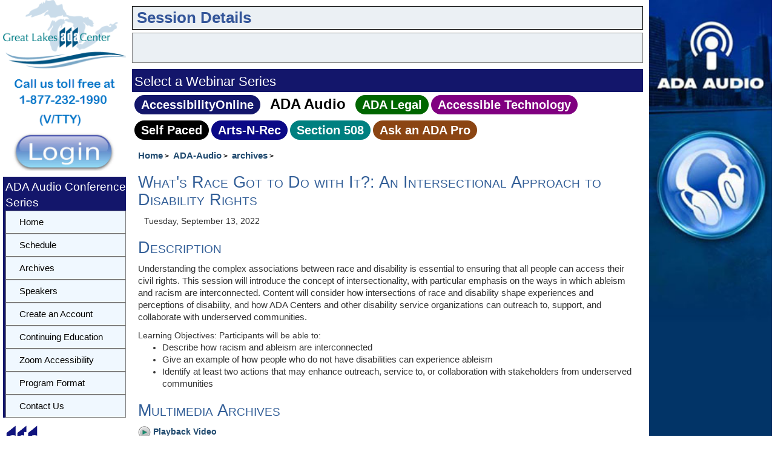

--- FILE ---
content_type: text/html; charset=utf-8
request_url: https://accessibilityonline.org/ADA-Audio/archives/111020
body_size: 18251
content:


<!DOCTYPE html>
<html lang="en">

<head><meta charset="utf-8" /><link rel="shortcut icon" href="/favicon.ico" /><title>
	Accessibility Online
</title>

    <!-- Google tag (gtag.js) -->
    <script async src="https://www.googletagmanager.com/gtag/js?id=G-SKLDFFJ954"></script>
    <script>
        function getRouteGroup() {
            const url = window.location.href; // Get the current URL
            const parts = new URL(url).pathname.split('/').filter(part => part); // Split and filter out empty parts
            const routeGroup = parts[0] || null; // Get the first part, or null if it doesn't exist

            console.log('routeGroup=' + routeGroup);
            return routeGroup;
        }


        window.dataLayer = window.dataLayer || [];
        function gtag() { dataLayer.push(arguments); }
        gtag('js', new Date());

        gtag('config', 'G-SKLDFFJ954');





        const route =  "ADA-Audio";



    </script>


    <script type="text/javascript" src="https://code.jquery.com/jquery-1.11.2.min.js"></script>
    <script type="text/javascript" src="https://code.jquery.com/ui/1.11.2/jquery-ui.min.js"></script>
    <script type="text/javascript" src="https://maxcdn.bootstrapcdn.com/bootstrap/3.3.5/js/bootstrap.min.js"></script>
    <script type="text/javascript" src="/js/datalayer.js?refresh=-8584321131378982813"></script>
    <script src="/js/home.js?refresh=-8584321131378982813"></script>

    <!-- public minified -->
    <link rel="stylesheet" type="text/css" href="https://maxcdn.bootstrapcdn.com/bootstrap/3.3.5/css/bootstrap.min.css" /><link id="ctl00_MyStyleSheet" rel="stylesheet" type="text/css" href="/css/minified_public.css?rnd=5248685" />
    <link rel="Stylesheet" href="css/base.css" type="text/css" />
    <script>
        application_id = 0;

    </script>
    <script src="/archives/session_detail.js?refresh=-8584321131378982813"></script>
</head>


<body>
    <!-- Google Tag Manager (noscript) -->
    <noscript>
        <iframe src="https://www.googletagmanager.com/ns.html?id=GTM-PPZR6BC"
            height="0" width="0" style="display: none; visibility: hidden"></iframe>
    </noscript>
    <!-- End Google Tag Manager (noscript) -->
    <a class="skip-to-link" href="/accessibility.aspx" accesskey="0">Accessibility Settings</a>
    <a class="skip-to-link" href="/" accesskey="1">Home</a>
    <a class="skip-to-link" href="#content" accesskey="2">Skip to content</a>
    <a class="skip-to-link" href="#skiptonav" accesskey="5">Skip to navbar</a>

    <a class="skip-to-link" href="/training/contact/" accesskey="9">Skip to Contact Form</a>

    <form name="aspnetForm" method="post" action="./111020" id="aspnetForm">
<div>
<input type="hidden" name="__VIEWSTATE" id="__VIEWSTATE" value="/[base64]/LtRaMsMaYK3fZvCK0JOfsu6tCcbGvDwzJQk4hj0NE=" />
</div>

<div>

	<input type="hidden" name="__VIEWSTATEGENERATOR" id="__VIEWSTATEGENERATOR" value="E0D76CF4" />
</div>
        
        
        <div class="container-fluid">
            <div class="row no-gutter">
                <div class="col-xs-2">
                    
                    <div>
                        <a id="ctl00_hlADA" rel="noreferrer" href="http://www.adagreatlakes.org/" target="_blank"><img id="ctl00_imADA" min-width="135px;" src="../../images/Logo.png" alt="Great Lakes ADA Center" style="width:100%;border-width:0px;" /></a>
                        <img id="ctl00_imgcallus" src="../../images/callus.png" alt="Call us toll free at 1-877-232-1990 V/VTTY" style="width:100%;border-width:0px;" />
                        <a id="skiptonav"></a>
                        <div style="margin-bottom: 10px">
                            <a id="ctl00_hlLogin" title="Login" href="/ADA-Audio/accountManager/"><img id="ctl00_imgLogin" src="../../images/sign-in.png?v=2" alt="Login" style="width:100%;border-width:0px;border: none" /></a>
                        </div>
                    </div>
                    <div id="ctl00_PnlLeftMenu">
	
                        <div class="GroupMenu">
                            <span id="ctl00_lblGroupMenu" class="GroupMenuTitle">ADA Audio Conference Series</span>
                            <div id='cssmenu' style="width: 100%;" role="navigation">
                                <ul style="padding-left: 0;" >
                                    <li class='active' id="liMenuHome">
                                        <a id="ctl00_lnkRightMenu1" href="/training"><span>Home</span></a></li>
                                    <li id="ctl00_liMenuSched">
                                        <a id="ctl00_lnkRightMenu2" href="/ADA-Audio/schedule/">Schedule</a></li>                                  
                                    <li id="ctl00_liMenuArchives">
                                        <a id="ctl00_lnkRightMenu6" href="/ADA-Audio/archives/">Archives</a></li>
                                    <li id="ctl00_liMenuSpeaker">
                                        <a id="ctl00_lnkRightMenu8" href="/ADA-Audio/speakers/">Speakers</a></li>
                                    
                                    
                                    <li id="ctl00_liMenuCreate">
                                        <a id="ctl00_lnkRightAccount" href="/ADA-Audio/registration/createAccount">Create an Account</a></li>                               
                                    <li id="ctl00_liMenuCEU">
                                        <a id="ctl00_lnkcontEd" href="/ADA-Audio/continuing-education/">Continuing Education</a></li>
                                    <li id="ctl00_liMenuAccessibility">
                                        <a id="ctl00_lnkRightMenu11" href="https://zoom.us/accessibility/faq">Zoom Accessibility</a></li>
                                   
                                    <li id="ctl00_liMenuProgram">
                                        <a id="ctl00_lnkRightMenu5" href="/ADA-Audio/program-format/">Program Format</a></li>
                                    <li id="ctl00_liMenuContact" class="last" accesskey="9">
                                        <a id="ctl00_lnkRightMenu10" href="/ADA-Audio/contact/">Contact Us</a></li>
                                </ul>
                            </div>
                        </div>
                    
</div>

                    <div id="ctl00_pnlADAlogo">
	
                        <div>
                            <a id="ctl00_hlADANetwork" title="Go To ADA National Network" rel="noreferrer" AlternateText="ADA National Network Logo" href="http://adata.org/" target="_blank"><img src="../../images/logos/ada-national-network-horizontal.gif" alt="ADA National Network Information, Guidance, and Training on the Americans with Disabilities Act" style="width:100%;border-width:0px;" /></a>
                            <!--was 250x122!-->
                        </div>
                    
</div>
                </div>

                <div class="col-xs-10 col-sm-10 col-md-8">
                    <div id="center">
                        <div class="headerBarNSession">
                            <div role="banner" style="width: 100%">
                                
    <div class="headerBanner">
        <h1>&nbsp;Session Details</h1>
    </div>

                            </div>

                            <div id="nextSession" class="nextSession"></div>


                            





                            
                            <div id="ctl00_pnlmenuBar">
	
                                <div id="ctl00_menubar" style="width: 100%; margin-top: 10px" role="navigation">
                                    <div class="GroupMenu" style="border-bottom-color: #13166b; border-bottom-width: 1px; border-bottom-style: solid; border-right-color: #13166b; border-right-width: 1px; border-right-style: solid">
                                        <div class="GroupMenuTitle">
                                            <h2>Select a Webinar Series</h2>
                                        </div>
                                    </div>
                                    <div id="ctl00_ulmenubar" class="menubar" style="padding-left: 4px; line-height: 4rem; background-color: white;">
                                        <div id="ctl00_liAccessibilityOnline" class="menuao"><a id="lnkDflt" href="/ao">AccessibilityOnline</a></div>
                                        <div id="ctl00_liAudio" class="menuItemSelected"><a href="../../ada-audio" id="ctl00_lnkAudio">ADA&nbsp;Audio</a></div>
                                        <div id="ctl00_liLegal" class="menulegal"><a href="../../ada-legal" id="ctl00_lnkLegal">ADA&nbsp;Legal</a></div>
                                        <div id="ctl00_liAccessTech" class="menuait"><a href="../../ada-tech" id="ctl00_lnkAccess">Accessible&nbsp;Technology</a></div>
                                        <div id="ctl00_liSP" class="menusp"><a href="../../continuing-education/SelfPacedWebinars.aspx" id="ctl00_lnkSP">Self&nbsp;Paced</a></div>
                                        <div id="ctl00_liArts" class="menuarts"><a href="../../arts-n-rec.aspx" id="ctl00_lnkArts">Arts&#8209;N&#8209;Rec</a></div>
                                        <div id="ctl00_liCioc" class="menucioc"><a href="../../cioc-508" id="ctl00_lnkCioc">Section&nbsp;508</a></div>
                                        
                                        
                                        <div id="ctl00_liadapro" class="menuadaonline"><a href="../../adapro" id="ctl00_lnkadapro">Ask&nbsp;an&nbsp;ADA&nbsp;Pro</a></div>

                                    </div>
                                </div>
                            
</div>

                        </div>

                        <div class="myContent" role="main">
                            <a id="content"></a>
                            

    <nav style="margin-top: -20px">
        <ol class="crumbs">
            <li class="crumb">
                <a href="/" rel="index up up up ">Home</a></li>
            <li class="crumb"><a id="lnkGroup" href="/ADA-Audio/">ADA-Audio</a></li>
            <li class="crumb"><a id="lnkGroupArchives" href="/ADA-Audio/archives/">archives</a></li>
            <li class="crumb" id="liSessionName"></li>
        </ol>
    </nav>
    <div id="session" class="sessionHead">
        <h3 id="sessionTitle"></h3>
        <div id="sessionDate" style="margin-left: 10px"></div>
        <div id="description"></div>

        <h3 id="videoArchiveHeader" style="margin-top: 20px">Multimedia Archives</h3>
        <div id="videoArchive"></div>
        <div id="audioArchive"></div>
        <div id="transcriptArchive"></div>

        <h3 id="materialsHeader" style="margin-top: 20px">Session Materials</h3>
        <div id="materials"></div>

        <h3 id="speakersHeader">Speakers</h3>
        <div id="speakers"></div>

         <h3 id="questionsHeader">Questions for presenters</h3>
        <div id="questions"></div>

    </div>
     


    <script>

        window.onload = function (event) {
            console.log('event', event);

            const params = new Proxy(new URLSearchParams(window.location.search), {
                get: (searchParams, prop) => searchParams.get(prop),
            });



            var home = new Home();


            let href = window.location.href;
            let id = href.substring(href.lastIndexOf('/') + 1);
            console.log('this is the id', id)
            home.getSession(id)
                .then(session => {
                    console.log('got the archive', session)

                    var obj = new sessionDetail();

                    obj.session = session;
                    obj.title = document.getElementById('sessionTitle');
                    obj.startDate = document.getElementById('sessionDate');
                    obj.description = document.getElementById('description');

                    obj.videoArchiveHeader = document.getElementById('videoArchiveHeader');
                    obj.videoArchive = document.getElementById('videoArchive');
                     
                    obj.audioArchive = document.getElementById('audioArchive');
                    obj.transcriptArchive = document.getElementById('transcriptArchive');
                    obj.materials = document.getElementById('materials');
                    obj.materialsHeader = document.getElementById('materialsHeader');
                    obj.speakers = document.getElementById('speakers');
                    obj.questions = document.getElementById('questions');
                    obj.populateSession(session);

                    console.log('loading session ' );

                })





        }
    </script>


                            
                        </div>
                    </div>
                </div>

                <div class="hidden-xs hidden-sm col-md-2">
                    
                    
                    
                    <div style="object-fit: contain; overflow: hidden;">
                        <div id="ctl00_pnlRightSideBar">
	
   

                            <img id="ctl00_imgrightBar" class="leftSideBar" src="/images/ada-audio-sidebar.jpg" alt="Audio Webinar banner" style="border-width:0px;" />
                        
</div>

                        

                    </div>
                </div>
            </div>

            <div id="footer" class="panel-footer">

                <div class="col-md-4 col-lg-pull-1">
                    <div style="margin-top: 20px; text-align: center;">
                        <img id="ctl00_imDHDlogo" src="../../images/DHDLogo.gif" alt="Department of Disability and Human Development at UIC Logo" style="border-width:0px;" />
                    </div>
                </div>
                <div class="col-md-4">
                    
                        <br />
                        <p class="footer-address" style="margin-top: 5px">
                            <a href="https://www.acl.gov/programs/research-and-development" target="_blank">
                                <img alt="ACL &amp; NIDILRR" src="../../images/logos/ACL.png" style="border-width:0px;height: 42px;" /></a>

                            <br />
                            <br />
                            <br />
                            <a href="/grant.aspx">Grant Disclaimer</a>
                            &nbsp&nbsp&nbsp<a href="/accessibility.aspx" accesskey="0">Accessibility Statement</a>
                            &nbsp&nbsp&nbsp<a href="/contact/">Contact Us</a>
                        </p>
                    
                </div>

                <div class="col-lg-push-1">
                    
                        <div style="margin-top: 15px; text-align: center;">
                            
                            <a id="ctl00_phADAlogo_HyperLink1" title="Go To ADA National Network" rel="noreferrer" href="http://adata.org/" target="_blank"><img id="ctl00_phADAlogo_imADAnetwork" src="../../images/logos/ada-national-network-horizontal.gif" alt="ADA National Network Information, Guidance, and Training on the Americans with Disabilities Act " style="height:100px;border-width:0px;" /></a>
                            <!--was 250x122!-->
                        </div>
                    
                </div>
            </div>
        </div>
    </form>



    <script type="text/javascript">
        var routeGroup = 'ADA-Audio';

        //
        //  var appInsights=window.appInsights||function(config){
        //    function r(config){t[config]=function(){var i=arguments;t.queue.push(function(){t[config].apply(t,i)})}}var t={config:config},u=document,e=window,o="script",s=u.createElement(o),i,f;for(s.src=config.url||"//az416426.vo.msecnd.net/scripts/a/ai.0.js",u.getElementsByTagName(o)[0].parentNode.appendChild(s),t.cookie=u.cookie,t.queue=[],i=["Event","Exception","Metric","PageView","Trace"];i.length;)r("track"+i.pop());return r("setAuthenticatedUserContext"),r("clearAuthenticatedUserContext"),config.disableExceptionTracking||(i="onerror",r("_"+i),f=e[i],e[i]=function(config,r,u,e,o){var s=f&&f(config,r,u,e,o);return s!==!0&&t["_"+i](config,r,u,e,o),s}),t
        // }({
        //    instrumentationKey:"60bf9434-7bc7-4fc5-9a6f-334bb5daceb3"
        // });

        //window.appInsights=appInsights;
        //appInsights.trackPageView();


        (function (i, s, o, g, r, a, m) {
            i['GoogleAnalyticsObject'] = r; i[r] = i[r] || function () {
                (i[r].q = i[r].q || []).push(arguments)
            }, i[r].l = 1 * new Date(); a = s.createElement(o),
                m = s.getElementsByTagName(o)[0]; a.async = 1; a.src = g; m.parentNode.insertBefore(a, m)
        })(window, document, 'script', '//www.google-analytics.com/analytics.js', 'ga');

        ga('create', 'UA-71006624-1', 'auto');
        ga('send', 'pageview');

    </script>

    


</body>
</html>
